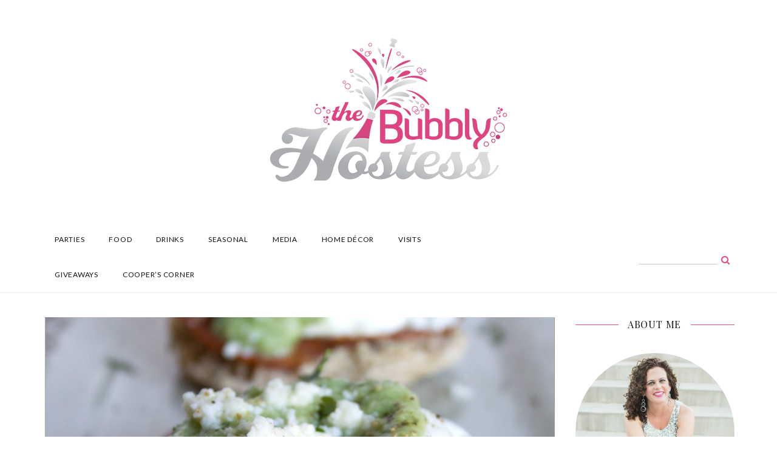

--- FILE ---
content_type: text/html; charset=UTF-8
request_url: http://www.bubblyhostess.com/brunch/eggs-benedict-with-chorizo-and-a-tomatillo-avocado-salsa/
body_size: 16105
content:
<!DOCTYPE html>
<html lang="en">
<head>
<meta charset="UTF-8">
<meta name="viewport" content="width=device-width, initial-scale=1">
<link rel="profile" href="http://gmpg.org/xfn/11">
<link rel="pingback" href="http://www.bubblyhostess.com/xmlrpc.php">
<link rel="shortcut icon" href="http://www.bubblyhostess.com/wp-content/uploads/2015/08/bubbly-hostess-dd4f87-32x32.png">
<link rel="apple-touch-icon" href="http://www.bubblyhostess.com/wp-content/uploads/2015/08/BUBBLY-HOSTESS-040-apple-touch-icon152x152.png"/>

<title>Eggs Benedict with Chorizo and a Tomatillo Avocado Salsa &#8211; The Bubbly Hostess</title>
<meta name='robots' content='max-image-preview:large' />
<link rel='dns-prefetch' href='//assets.pinterest.com' />
<link rel='dns-prefetch' href='//widgetlogic.org' />
<link rel='dns-prefetch' href='//ajax.googleapis.com' />
<link rel='dns-prefetch' href='//cdnjs.cloudflare.com' />
<link rel='dns-prefetch' href='//imagesloaded.desandro.com' />
<link rel='dns-prefetch' href='//maxcdn.bootstrapcdn.com' />
<link rel='dns-prefetch' href='//goo.gl' />
<link rel='dns-prefetch' href='//fonts.googleapis.com' />
<link rel="alternate" type="application/rss+xml" title="The Bubbly Hostess &raquo; Feed" href="http://www.bubblyhostess.com/feed/" />
<link rel="alternate" type="application/rss+xml" title="The Bubbly Hostess &raquo; Comments Feed" href="http://www.bubblyhostess.com/comments/feed/" />
<link rel="alternate" type="application/rss+xml" title="The Bubbly Hostess &raquo; Eggs Benedict with Chorizo and a Tomatillo Avocado Salsa Comments Feed" href="http://www.bubblyhostess.com/brunch/eggs-benedict-with-chorizo-and-a-tomatillo-avocado-salsa/feed/" />
<link rel="alternate" title="oEmbed (JSON)" type="application/json+oembed" href="http://www.bubblyhostess.com/wp-json/oembed/1.0/embed?url=http%3A%2F%2Fwww.bubblyhostess.com%2Fbrunch%2Feggs-benedict-with-chorizo-and-a-tomatillo-avocado-salsa%2F" />
<link rel="alternate" title="oEmbed (XML)" type="text/xml+oembed" href="http://www.bubblyhostess.com/wp-json/oembed/1.0/embed?url=http%3A%2F%2Fwww.bubblyhostess.com%2Fbrunch%2Feggs-benedict-with-chorizo-and-a-tomatillo-avocado-salsa%2F&#038;format=xml" />
<style id='wp-img-auto-sizes-contain-inline-css' type='text/css'>
img:is([sizes=auto i],[sizes^="auto," i]){contain-intrinsic-size:3000px 1500px}
/*# sourceURL=wp-img-auto-sizes-contain-inline-css */
</style>
<link rel='stylesheet' id='thememove-font-awesome-css' href='//maxcdn.bootstrapcdn.com/font-awesome/4.3.0/css/font-awesome.min.css?ver=6.9' type='text/css' media='all' />
<link rel='stylesheet' id='sbi_styles-css' href='http://www.bubblyhostess.com/wp-content/plugins/instagram-feed/css/sbi-styles.min.css?ver=6.10.0' type='text/css' media='all' />
<style id='wp-emoji-styles-inline-css' type='text/css'>

	img.wp-smiley, img.emoji {
		display: inline !important;
		border: none !important;
		box-shadow: none !important;
		height: 1em !important;
		width: 1em !important;
		margin: 0 0.07em !important;
		vertical-align: -0.1em !important;
		background: none !important;
		padding: 0 !important;
	}
/*# sourceURL=wp-emoji-styles-inline-css */
</style>
<link rel='stylesheet' id='wp-block-library-css' href='http://www.bubblyhostess.com/wp-includes/css/dist/block-library/style.min.css?ver=6.9' type='text/css' media='all' />
<style id='global-styles-inline-css' type='text/css'>
:root{--wp--preset--aspect-ratio--square: 1;--wp--preset--aspect-ratio--4-3: 4/3;--wp--preset--aspect-ratio--3-4: 3/4;--wp--preset--aspect-ratio--3-2: 3/2;--wp--preset--aspect-ratio--2-3: 2/3;--wp--preset--aspect-ratio--16-9: 16/9;--wp--preset--aspect-ratio--9-16: 9/16;--wp--preset--color--black: #000000;--wp--preset--color--cyan-bluish-gray: #abb8c3;--wp--preset--color--white: #ffffff;--wp--preset--color--pale-pink: #f78da7;--wp--preset--color--vivid-red: #cf2e2e;--wp--preset--color--luminous-vivid-orange: #ff6900;--wp--preset--color--luminous-vivid-amber: #fcb900;--wp--preset--color--light-green-cyan: #7bdcb5;--wp--preset--color--vivid-green-cyan: #00d084;--wp--preset--color--pale-cyan-blue: #8ed1fc;--wp--preset--color--vivid-cyan-blue: #0693e3;--wp--preset--color--vivid-purple: #9b51e0;--wp--preset--gradient--vivid-cyan-blue-to-vivid-purple: linear-gradient(135deg,rgb(6,147,227) 0%,rgb(155,81,224) 100%);--wp--preset--gradient--light-green-cyan-to-vivid-green-cyan: linear-gradient(135deg,rgb(122,220,180) 0%,rgb(0,208,130) 100%);--wp--preset--gradient--luminous-vivid-amber-to-luminous-vivid-orange: linear-gradient(135deg,rgb(252,185,0) 0%,rgb(255,105,0) 100%);--wp--preset--gradient--luminous-vivid-orange-to-vivid-red: linear-gradient(135deg,rgb(255,105,0) 0%,rgb(207,46,46) 100%);--wp--preset--gradient--very-light-gray-to-cyan-bluish-gray: linear-gradient(135deg,rgb(238,238,238) 0%,rgb(169,184,195) 100%);--wp--preset--gradient--cool-to-warm-spectrum: linear-gradient(135deg,rgb(74,234,220) 0%,rgb(151,120,209) 20%,rgb(207,42,186) 40%,rgb(238,44,130) 60%,rgb(251,105,98) 80%,rgb(254,248,76) 100%);--wp--preset--gradient--blush-light-purple: linear-gradient(135deg,rgb(255,206,236) 0%,rgb(152,150,240) 100%);--wp--preset--gradient--blush-bordeaux: linear-gradient(135deg,rgb(254,205,165) 0%,rgb(254,45,45) 50%,rgb(107,0,62) 100%);--wp--preset--gradient--luminous-dusk: linear-gradient(135deg,rgb(255,203,112) 0%,rgb(199,81,192) 50%,rgb(65,88,208) 100%);--wp--preset--gradient--pale-ocean: linear-gradient(135deg,rgb(255,245,203) 0%,rgb(182,227,212) 50%,rgb(51,167,181) 100%);--wp--preset--gradient--electric-grass: linear-gradient(135deg,rgb(202,248,128) 0%,rgb(113,206,126) 100%);--wp--preset--gradient--midnight: linear-gradient(135deg,rgb(2,3,129) 0%,rgb(40,116,252) 100%);--wp--preset--font-size--small: 13px;--wp--preset--font-size--medium: 20px;--wp--preset--font-size--large: 36px;--wp--preset--font-size--x-large: 42px;--wp--preset--spacing--20: 0.44rem;--wp--preset--spacing--30: 0.67rem;--wp--preset--spacing--40: 1rem;--wp--preset--spacing--50: 1.5rem;--wp--preset--spacing--60: 2.25rem;--wp--preset--spacing--70: 3.38rem;--wp--preset--spacing--80: 5.06rem;--wp--preset--shadow--natural: 6px 6px 9px rgba(0, 0, 0, 0.2);--wp--preset--shadow--deep: 12px 12px 50px rgba(0, 0, 0, 0.4);--wp--preset--shadow--sharp: 6px 6px 0px rgba(0, 0, 0, 0.2);--wp--preset--shadow--outlined: 6px 6px 0px -3px rgb(255, 255, 255), 6px 6px rgb(0, 0, 0);--wp--preset--shadow--crisp: 6px 6px 0px rgb(0, 0, 0);}:where(.is-layout-flex){gap: 0.5em;}:where(.is-layout-grid){gap: 0.5em;}body .is-layout-flex{display: flex;}.is-layout-flex{flex-wrap: wrap;align-items: center;}.is-layout-flex > :is(*, div){margin: 0;}body .is-layout-grid{display: grid;}.is-layout-grid > :is(*, div){margin: 0;}:where(.wp-block-columns.is-layout-flex){gap: 2em;}:where(.wp-block-columns.is-layout-grid){gap: 2em;}:where(.wp-block-post-template.is-layout-flex){gap: 1.25em;}:where(.wp-block-post-template.is-layout-grid){gap: 1.25em;}.has-black-color{color: var(--wp--preset--color--black) !important;}.has-cyan-bluish-gray-color{color: var(--wp--preset--color--cyan-bluish-gray) !important;}.has-white-color{color: var(--wp--preset--color--white) !important;}.has-pale-pink-color{color: var(--wp--preset--color--pale-pink) !important;}.has-vivid-red-color{color: var(--wp--preset--color--vivid-red) !important;}.has-luminous-vivid-orange-color{color: var(--wp--preset--color--luminous-vivid-orange) !important;}.has-luminous-vivid-amber-color{color: var(--wp--preset--color--luminous-vivid-amber) !important;}.has-light-green-cyan-color{color: var(--wp--preset--color--light-green-cyan) !important;}.has-vivid-green-cyan-color{color: var(--wp--preset--color--vivid-green-cyan) !important;}.has-pale-cyan-blue-color{color: var(--wp--preset--color--pale-cyan-blue) !important;}.has-vivid-cyan-blue-color{color: var(--wp--preset--color--vivid-cyan-blue) !important;}.has-vivid-purple-color{color: var(--wp--preset--color--vivid-purple) !important;}.has-black-background-color{background-color: var(--wp--preset--color--black) !important;}.has-cyan-bluish-gray-background-color{background-color: var(--wp--preset--color--cyan-bluish-gray) !important;}.has-white-background-color{background-color: var(--wp--preset--color--white) !important;}.has-pale-pink-background-color{background-color: var(--wp--preset--color--pale-pink) !important;}.has-vivid-red-background-color{background-color: var(--wp--preset--color--vivid-red) !important;}.has-luminous-vivid-orange-background-color{background-color: var(--wp--preset--color--luminous-vivid-orange) !important;}.has-luminous-vivid-amber-background-color{background-color: var(--wp--preset--color--luminous-vivid-amber) !important;}.has-light-green-cyan-background-color{background-color: var(--wp--preset--color--light-green-cyan) !important;}.has-vivid-green-cyan-background-color{background-color: var(--wp--preset--color--vivid-green-cyan) !important;}.has-pale-cyan-blue-background-color{background-color: var(--wp--preset--color--pale-cyan-blue) !important;}.has-vivid-cyan-blue-background-color{background-color: var(--wp--preset--color--vivid-cyan-blue) !important;}.has-vivid-purple-background-color{background-color: var(--wp--preset--color--vivid-purple) !important;}.has-black-border-color{border-color: var(--wp--preset--color--black) !important;}.has-cyan-bluish-gray-border-color{border-color: var(--wp--preset--color--cyan-bluish-gray) !important;}.has-white-border-color{border-color: var(--wp--preset--color--white) !important;}.has-pale-pink-border-color{border-color: var(--wp--preset--color--pale-pink) !important;}.has-vivid-red-border-color{border-color: var(--wp--preset--color--vivid-red) !important;}.has-luminous-vivid-orange-border-color{border-color: var(--wp--preset--color--luminous-vivid-orange) !important;}.has-luminous-vivid-amber-border-color{border-color: var(--wp--preset--color--luminous-vivid-amber) !important;}.has-light-green-cyan-border-color{border-color: var(--wp--preset--color--light-green-cyan) !important;}.has-vivid-green-cyan-border-color{border-color: var(--wp--preset--color--vivid-green-cyan) !important;}.has-pale-cyan-blue-border-color{border-color: var(--wp--preset--color--pale-cyan-blue) !important;}.has-vivid-cyan-blue-border-color{border-color: var(--wp--preset--color--vivid-cyan-blue) !important;}.has-vivid-purple-border-color{border-color: var(--wp--preset--color--vivid-purple) !important;}.has-vivid-cyan-blue-to-vivid-purple-gradient-background{background: var(--wp--preset--gradient--vivid-cyan-blue-to-vivid-purple) !important;}.has-light-green-cyan-to-vivid-green-cyan-gradient-background{background: var(--wp--preset--gradient--light-green-cyan-to-vivid-green-cyan) !important;}.has-luminous-vivid-amber-to-luminous-vivid-orange-gradient-background{background: var(--wp--preset--gradient--luminous-vivid-amber-to-luminous-vivid-orange) !important;}.has-luminous-vivid-orange-to-vivid-red-gradient-background{background: var(--wp--preset--gradient--luminous-vivid-orange-to-vivid-red) !important;}.has-very-light-gray-to-cyan-bluish-gray-gradient-background{background: var(--wp--preset--gradient--very-light-gray-to-cyan-bluish-gray) !important;}.has-cool-to-warm-spectrum-gradient-background{background: var(--wp--preset--gradient--cool-to-warm-spectrum) !important;}.has-blush-light-purple-gradient-background{background: var(--wp--preset--gradient--blush-light-purple) !important;}.has-blush-bordeaux-gradient-background{background: var(--wp--preset--gradient--blush-bordeaux) !important;}.has-luminous-dusk-gradient-background{background: var(--wp--preset--gradient--luminous-dusk) !important;}.has-pale-ocean-gradient-background{background: var(--wp--preset--gradient--pale-ocean) !important;}.has-electric-grass-gradient-background{background: var(--wp--preset--gradient--electric-grass) !important;}.has-midnight-gradient-background{background: var(--wp--preset--gradient--midnight) !important;}.has-small-font-size{font-size: var(--wp--preset--font-size--small) !important;}.has-medium-font-size{font-size: var(--wp--preset--font-size--medium) !important;}.has-large-font-size{font-size: var(--wp--preset--font-size--large) !important;}.has-x-large-font-size{font-size: var(--wp--preset--font-size--x-large) !important;}
/*# sourceURL=global-styles-inline-css */
</style>

<style id='classic-theme-styles-inline-css' type='text/css'>
/*! This file is auto-generated */
.wp-block-button__link{color:#fff;background-color:#32373c;border-radius:9999px;box-shadow:none;text-decoration:none;padding:calc(.667em + 2px) calc(1.333em + 2px);font-size:1.125em}.wp-block-file__button{background:#32373c;color:#fff;text-decoration:none}
/*# sourceURL=/wp-includes/css/classic-themes.min.css */
</style>
<link rel='stylesheet' id='block-widget-css' href='http://www.bubblyhostess.com/wp-content/plugins/widget-logic/block_widget/css/widget.css?ver=1768241221' type='text/css' media='all' />
<link rel='stylesheet' id='zrdn-grid-css-css' href='http://www.bubblyhostess.com/wp-content/plugins/zip-recipes/plugins/RecipeGrid2/css/recipegrid.min.css?ver=8.2.4' type='text/css' media='all' />
<link rel='stylesheet' id='yumprint-recipe-theme-layout-css' href='http://www.bubblyhostess.com/wp-content/plugins/recipe-card/css/layout.css?ver=6.9' type='text/css' media='all' />
<link rel='stylesheet' id='sfmsb-style-css' href='http://www.bubblyhostess.com/wp-content/plugins/simple-follow-me-social-buttons-widget/assets/css/style.css?ver=3.3.3' type='text/css' media='all' />
<link rel='stylesheet' id='sfmsb-icons-css' href='http://www.bubblyhostess.com/wp-content/plugins/simple-follow-me-social-buttons-widget/assets/css/icons.css?ver=3.3.3' type='text/css' media='all' />
<link rel='stylesheet' id='zrdn-recipeblock-grid-css' href='http://www.bubblyhostess.com/wp-content/plugins/zip-recipes/styles/zrdn-grid.min.css?ver=8.2.4' type='text/css' media='all' />
<link rel='stylesheet' id='zrdn-recipes-css' href='http://www.bubblyhostess.com/wp-content/plugins/zip-recipes/styles/zlrecipe-std.min.css?ver=8.2.4' type='text/css' media='all' />
<link rel='stylesheet' id='infinity-style-css' href='http://www.bubblyhostess.com/wp-content/themes/lily/style.css?ver=6.9' type='text/css' media='all' />
<link rel='stylesheet' id='infinity-main-css' href='http://www.bubblyhostess.com/wp-content/themes/lily/css/main.css?ver=6.9' type='text/css' media='all' />
<link rel='stylesheet' id='thememove-pe-7-stroke-css' href='//goo.gl/R4Zo33?ver=6.9' type='text/css' media='all' />
<link rel='stylesheet' id='thememove-style-css' href='http://www.bubblyhostess.com/wp-content/themes/lily/style.css?ver=6.9' type='text/css' media='all' />
<link rel='stylesheet' id='kirki_google_fonts-css' href='//fonts.googleapis.com/css?family=Lato:regular,italic,700,%7CPlayfair+Display:regular,italic,700,400,400,400,600&#038;subset=cyrillic,cyrillic-ext,devanagari,greek,greek-ext,khmer,latin,latin-ext,vietnamese' type='text/css' media='all' />
<link rel='stylesheet' id='kirki-styles-css' href='http://www.bubblyhostess.com/wp-content/themes/lily/core/customizer/kirki/assets/css/kirki-styles.css' type='text/css' media='all' />
<style id='kirki-styles-inline-css' type='text/css'>
body{font-family:Lato;font-weight:400;background-color:#ffffff;color:#858585;}body, a , p{font-size:15px;}h1,h2,h3,h4,h5,h6, blockquote,.author-info__name, .comment-content cite.fn{font-family:Playfair Display;}h1,h2,h3,h4,h5,h6{font-weight:400;}h1{font-size:32px;}h2{font-size:28px;}h3{font-size:20px;}h4{font-size:16px;}h5{font-size:15px;}h6{font-size:12px;}.content-wrapper{padding-top:40px;padding-bottom:0px;padding-left:15px;padding-right:15px;background-color:#ffffff;}.big-title.image-background{background-image:url("http://lily.thememove.com/data/images/page_heading_title_bg.jpg");}.big-title{background-color:#ffffff;}.big-title .entry-title{color:#111111;}.big-title.image-background .entry-title{padding-top:75px;padding-bottom:75px;padding-left:0px;padding-right:0px;font-family:Playfair Display;font-weight:400;font-size:36px;letter-spacing:0.05em;}button, a.button, input[type="button"], input[type="reset"], input[type="submit"]{padding-top:10px;padding-bottom:10px;padding-left:15px;padding-right:15px;font-family:Lato;font-weight:600;font-size:12px;letter-spacing:0.1em;background-color:#dd4f87;border-color:#dd4f87;color:#ffffff!important;}.footer > .container > .row > [class*="col-"]:after, .scrollup, .tm-aboutme__social__item--circle a, .tm-aboutme__social__item--square a, .tm-aboutme__social__item--outline-circle a:hover, .tm-aboutme__social__item--outline-square a:hover, .post-categories a{background-color:#dd4f87;}.tm-aboutme__social__item a, .widget_tag_cloud .tagcloud a:hover, .post .post-tags a:hover{border-color:#dd4f87;}.widget-title:before, .widget-title:after, .widgettitle:before, .widgettitle:after, .heading-title:before, .heading-title:after{border-top-color:#dd4f87;}.tm-twitter .time > i, .widget_categories li:hover, .widget_categories ul li:hover > a, .widget_tag_cloud .tagcloud a:hover, blockquote:before, .post .post-tags a:hover, .post .post-comments .comments-link:before, .post .post-comments a:hover, .pagination.posts-pagination .page-numbers:hover, .pagination.posts-pagination .page-numbers.current, .pagination.loop-pagination .page-numbers:hover, .pagination.loop-pagination .page-numbers.current, .post.format-quote .source-name span, .post.format-quote .post-quote:after, .post-date:before, .post-img .fa, .big-title.color-background h1 span, .search .page-title span{color:#dd4f87;}.recent-posts h3 > a:hover, .tm-aboutme__social__item--outline-circle a, .tm-aboutme__social__item--outline-square a, .tm-aboutme__social__item--circle a:hover, .tm-aboutme__social__item--square a:hover, .post .entry-title a:hover, .pagination.posts-pagination .next:hover:after, .pagination.posts-pagination .prev:hover:after, .pagination.loop-pagination .next:hover:after, .pagination.loop-pagination .prev:hover:after{color:#dd4f87!important;}.recent-posts h3 > a, .post .entry-title a, a.author-info__name, .comment-content cite.fn, .comment-content cite.fn a{color:#111111!important;}h1, h2, h3, h4, h5, h6{color:#111111;}a, a:visited, a:focus{color:#dd4f87;}.post .entry-content .more-link a{border-color:#dd4f87;}a:hover, .widget_categories li, .widget_categories a, .widget_tag_cloud .tagcloud a, .post .post-tags a, a.page-numbers{color:#666666;}.post .entry-content .more-link a:hover:after{background-color:#666666;}.header{background-color:#ffffff;color:#858585;border-bottom-color:#eeeeee;}.social a{color:#dd4f87;}.social a:hover{color:#cccccc!important;}.search-box .search-field{color:#858585;border-bottom-color:#cccccc;}.search-form:after{background-color:#cccccc;}.search-box .fa-search{color:#dd4f87;}.nav{background-color:#ffffff;}.nav a{color:#111111;}.nav li:hover > a, .nav .menu-item-has-children > a:after{color:#ddbe86;}.nav .sub-menu{background-color:#ffffff;border-top-color:#ddbe86;border-bottom-color:#ddbe86;border-left-color:#eeeeee;border-right-color:#eeeeee;}.nav .sub-menu a, .nav .sub-menu a:after{color:#666666;}.nav .sub-menu li:hover > a, .nav .sub-menu li:hover > a:after{color:#ddbe86;}.menu-link .lines, .menu-link .lines:before, .menu-link .lines:after{background-color:#858585;}.menu-link.active .lines:before, .menu-link.active .lines:after{background-color:#ddbe86;}button:hover, a.button:hover, input[type="button"]:hover, input[type="reset"]:hover, input[type="submit"]:hover, button:focus, a.button:focus, input[type="button"]:focus, input[type="reset"]:focus, input[type="submit"]:focus{background-color:#cccccc;border-color:#cccccc;color:#ffffff!important;}.footer{background-color:#ffffff;border-top-color:#eeeeee;color:#666666;}.footer a{color:#ddbe86;}.footer a:hover{color:#666666;}.footer-menu{background-color:#f7f7f7;}.footer-menu .menu > li > a{color:#666666;}.footer-menu .menu > li:after{background-color:#666666;}.footer-menu .menu > li > a:hover{color:#ddbe86;}.copyright{background-color:#ffffff;}.copyright p{color:#666666;}.copyright p a{color:#dd4f87;}.copyright p a:hover{color:#cccccc;}@media ( max-width: 1199px ){.nav{border-top-color:#ddbe86;border-bottom-color:#ddbe86;border-left-color:#eeeeee;border-right-color:#eeeeee;}.nav li .sub-menu{background-color:#ffffff;}.sub-menu-toggle{background-color:#ffffff;color:#ddbe86;}}
/*# sourceURL=kirki-styles-inline-css */
</style>
<script type="text/javascript" src="http://www.bubblyhostess.com/wp-includes/js/jquery/jquery.min.js?ver=3.7.1" id="jquery-core-js"></script>
<script type="text/javascript" src="http://www.bubblyhostess.com/wp-includes/js/jquery/jquery-migrate.min.js?ver=3.4.1" id="jquery-migrate-js"></script>
<script type="text/javascript" src="http://www.bubblyhostess.com/wp-content/plugins/recipe-card/js/post.js?ver=6.9" id="yumprint-recipe-post-js"></script>
<script type="text/javascript" src="http://www.bubblyhostess.com/wp-content/plugins/simple-follow-me-social-buttons-widget/assets/js/front-widget.js?ver=3.3.3" id="sfmsb-script-js"></script>
<script type="text/javascript" src="http://www.bubblyhostess.com/wp-content/themes/lily/js/owl.carousel.min.js?ver=6.9" id="thememove-js-owl-carousel-js"></script>
<script type="text/javascript" src="http://www.bubblyhostess.com/wp-content/themes/lily/js/jquery.magnific-popup.min.js?ver=6.9" id="thememove-js-magnific-js"></script>
<script type="text/javascript" src="//cdnjs.cloudflare.com/ajax/libs/masonry/3.3.1/masonry.pkgd.min.js?ver=6.9" id="thememove-masonry-js"></script>
<script type="text/javascript" src="//imagesloaded.desandro.com/imagesloaded.pkgd.min.js?ver=6.9" id="thememove-images-loaded-js"></script>
<script type="text/javascript" src="http://www.bubblyhostess.com/wp-content/themes/lily/js/smoothscroll.js?ver=6.9" id="thememove-js-smooth-scroll-js"></script>
<link rel="https://api.w.org/" href="http://www.bubblyhostess.com/wp-json/" /><link rel="alternate" title="JSON" type="application/json" href="http://www.bubblyhostess.com/wp-json/wp/v2/posts/3610" /><link rel="EditURI" type="application/rsd+xml" title="RSD" href="http://www.bubblyhostess.com/xmlrpc.php?rsd" />
<meta name="generator" content="WordPress 6.9" />
<link rel="canonical" href="http://www.bubblyhostess.com/brunch/eggs-benedict-with-chorizo-and-a-tomatillo-avocado-salsa/" />
<link rel='shortlink' href='http://www.bubblyhostess.com/?p=3610' />
<script type="text/javascript">
	window.yumprintRecipePlugin = "http://www.bubblyhostess.com/wp-content/plugins/recipe-card";
	window.yumprintRecipeAjaxUrl = "http://www.bubblyhostess.com/wp-admin/admin-ajax.php";
	window.yumprintRecipeUrl = "http://www.bubblyhostess.com/";
</script><!--[if lte IE 8]>
<script type="text/javascript">
    window.yumprintRecipeDisabled = true;
</script>
<![endif]-->
<style type="text/css">	@import url(http://fonts.googleapis.com/css?family=Josefin+Sans|Open+Sans);    .blog-yumprint-recipe .blog-yumprint-recipe-title {
    	color: #dd4f87;
    }
    .blog-yumprint-recipe .blog-yumprint-subheader, .blog-yumprint-recipe .blog-yumprint-infobar-section-title, .blog-yumprint-recipe .blog-yumprint-infobox-section-title, .blog-yumprint-nutrition-section-title {
        color: #797066;
    }
    .blog-yumprint-recipe .blog-yumprint-save, .blog-yumprint-recipe .blog-yumprint-header .blog-yumprint-save a {
    	background-color: #dd4f87;
    	color: #ffffff !important;
    }
    .blog-yumprint-recipe .blog-yumprint-save:hover, .blog-yumprint-recipe .blog-yumprint-header .blog-yumprint-save:hover a {
    	background-color: #f75897;
    }
    .blog-yumprint-recipe .blog-yumprint-adapted-link, .blog-yumprint-nutrition-more, .blog-yumprint-report-error {
        color: #dd4f87;
    }
    .blog-yumprint-recipe .blog-yumprint-infobar-section-data, .blog-yumprint-recipe .blog-yumprint-infobox-section-data, .blog-yumprint-recipe .blog-yumprint-adapted, .blog-yumprint-recipe .blog-yumprint-author, .blog-yumprint-recipe .blog-yumprint-serves, .blog-yumprint-nutrition-section-data {
        color: #3E362F;
    }
    .blog-yumprint-recipe .blog-yumprint-recipe-summary, .blog-yumprint-recipe .blog-yumprint-ingredient-item, .blog-yumprint-recipe .blog-yumprint-method-item, .blog-yumprint-recipe .blog-yumprint-note-item, .blog-yumprint-write-review, .blog-yumprint-nutrition-box {
        color: #3E362F;
    }
    .blog-yumprint-write-review:hover, .blog-yumprint-nutrition-more:hover, .blog-yumprint-recipe .blog-yumprint-adapted-link:hover {
        color: #f75897;
    }
    .blog-yumprint-recipe .blog-yumprint-nutrition-bar:hover .blog-yumprint-nutrition-section-title {
        color: #93887b;
    }
    .blog-yumprint-recipe .blog-yumprint-nutrition-bar:hover .blog-yumprint-nutrition-section-data {
        color: #584c42;
    }

    .blog-yumprint-recipe .blog-yumprint-print {
    	background-color: #D5CFA7;
    	color: #ffffff;
    }
    .blog-yumprint-recipe .blog-yumprint-print:hover {
    	background-color: #afaa89;
    }
    .blog-yumprint-recipe {
    	background-color: white;
    	border-color: rgb(220, 220, 220);
    	border-style: solid;
    	border-width: 1px;
    	border-radius: 0px;
    }
    .blog-yumprint-recipe .blog-yumprint-recipe-contents {
    	border-top-color: rgb(220, 220, 220);
    	border-top-width: 1px;
    	border-top-style: solid;
    }
    .blog-yumprint-recipe .blog-yumprint-info-bar, .blog-yumprint-recipe .blog-yumprint-nutrition-bar, .blog-yumprint-nutrition-border {
    	border-top-color: rgb(220, 220, 220);
    	border-top-width: 1px;
    	border-top-style: solid;
    }
    .blog-yumprint-nutrition-line, .blog-yumprint-nutrition-thick-line, .blog-yumprint-nutrition-very-thick-line {
    	border-top-color: rgb(220, 220, 220);
    }
    .blog-yumprint-recipe .blog-yumprint-info-box, .blog-yumprint-nutrition-box {
    	background-color: white;
    	border-color: rgb(220, 220, 220);
    	border-style: solid;
    	border-width: 1px;
    	border-radius: 0px;
    }
    .blog-yumprint-recipe .blog-yumprint-recipe-title {
		font-family: Josefin Sans, Helvetica Neue, Helvetica, Tahoma, Sans Serif, Sans;
		font-size: 26px;
		font-weight: normal;
		font-style: normal;
		text-transform: none;
		text-decoration: none;
    }
    .blog-yumprint-recipe .blog-yumprint-subheader {
		font-family: Josefin Sans, Helvetica Neue, Helvetica, Tahoma, Sans Serif, Sans;
		font-size: 20px;
		font-weight: normal;
		font-style: normal;
		text-transform: none;
		text-decoration: none;
    }
    .blog-yumprint-recipe .blog-yumprint-recipe-summary, .blog-yumprint-recipe .blog-yumprint-ingredients, .blog-yumprint-recipe .blog-yumprint-methods, .blog-yumprint-recipe .blog-yumprint-notes, .blog-yumprint-write-review, .blog-yumprint-nutrition-box {
		font-family: Open Sans, Helvetica Neue, Helvetica, Tahoma, Sans Serif, Sans;
		font-size: 14px;
		font-weight: normal;
		font-style: normal;
		text-transform: none;
		text-decoration: none;
    }
    .blog-yumprint-recipe .blog-yumprint-info-bar, .blog-yumprint-recipe .blog-yumprint-info-box, .blog-yumprint-recipe .blog-yumprint-adapted, .blog-yumprint-recipe .blog-yumprint-author, .blog-yumprint-recipe .blog-yumprint-serves, .blog-yumprint-recipe .blog-yumprint-infobar-section-title, .blog-yumprint-recipe .blog-yumprint-infobox-section-title,.blog-yumprint-recipe .blog-yumprint-nutrition-bar, .blog-yumprint-nutrition-section-title, .blog-yumprint-nutrition-more {
		font-family: Open Sans, Helvetica Neue, Helvetica, Tahoma, Sans Serif, Sans;
		font-size: 14px;
		font-weight: normal;
		font-style: normal;
		text-transform: none;
		text-decoration: none;
    }
    .blog-yumprint-recipe .blog-yumprint-action {
		font-family: Open Sans, Helvetica Neue, Helvetica, Tahoma, Sans Serif, Sans;
		font-size: 14px;
		font-weight: normal;
		font-style: normal;
		text-transform: none;
		text-decoration: none;
    }    .blog-yumprint-header {
        width: 100% !important;
    }    </style><meta name="generator" content="Powered by Visual Composer - drag and drop page builder for WordPress."/>
<!--[if IE 8]><link rel="stylesheet" type="text/css" href="http://www.bubblyhostess.com/wp-content/plugins/js_composer/assets/css/vc-ie8.css" media="screen"><![endif]--><link rel="icon" href="http://www.bubblyhostess.com/wp-content/uploads/2015/08/cropped-BUBBLY-HOSTESS-040-site-icon-32x32.jpg" sizes="32x32" />
<link rel="icon" href="http://www.bubblyhostess.com/wp-content/uploads/2015/08/cropped-BUBBLY-HOSTESS-040-site-icon-192x192.jpg" sizes="192x192" />
<link rel="apple-touch-icon" href="http://www.bubblyhostess.com/wp-content/uploads/2015/08/cropped-BUBBLY-HOSTESS-040-site-icon-180x180.jpg" />
<meta name="msapplication-TileImage" content="http://www.bubblyhostess.com/wp-content/uploads/2015/08/cropped-BUBBLY-HOSTESS-040-site-icon-270x270.jpg" />
<noscript><style> .wpb_animate_when_almost_visible { opacity: 1; }</style></noscript></head>

<body class="wp-singular post-template-default single single-post postid-3610 single-format-standard wp-theme-lily content-sidebar scheme wpb-js-composer js-comp-ver-4.6.2 vc_responsive">
<div id="page" class="hfeed site animsition">
  <div class="header-wrapper">
    <header class="header">
    <div class="container">
      <div class="row">
        <div class="col-xs-12">
          <div class="site-branding">
                                          <a href="http://www.bubblyhostess.com/" rel="home">
                  <img src="http://www.bubblyhostess.com/wp-content/uploads/2015/09/bubbly-hostess-logo.png" alt="logo"/>
                </a>
                                    </div>
        </div>
        <div class="col-xs-12">
          <div class="row middle-sm">
            <div class="last-sm first-lg col-sm-3 col-lg-8">
              <button class="menu-link"><span class="lines"></span></button>
                              <div id="navbar" class="navbar">
                <nav id="site-navigation" class="navigation main-navigation" role="navigation">
                  <button class="menu-toggle">Menu</button>
                  <a class="screen-reader-text skip-link" href="#content" title="Skip to content">Skip to content</a>
              <div class="menu-home-container"><ul id="primary-menu" class="nav-menu"><li id="menu-item-1943" class="menu-item menu-item-type-post_type menu-item-object-page menu-item-1943"><a href="http://www.bubblyhostess.com/parties/">PARTIES</a></li>
<li id="menu-item-1974" class="menu-item menu-item-type-post_type menu-item-object-page menu-item-has-children menu-item-1974"><a href="http://www.bubblyhostess.com/food-3/">FOOD</a>
<ul class="sub-menu">
	<li id="menu-item-1945" class="menu-item menu-item-type-post_type menu-item-object-page menu-item-1945"><a href="http://www.bubblyhostess.com/food-2/">HORS D’OEUVRES</a></li>
	<li id="menu-item-1958" class="menu-item menu-item-type-post_type menu-item-object-page menu-item-1958"><a href="http://www.bubblyhostess.com/main-dishes/">MAIN DISHES</a></li>
	<li id="menu-item-1961" class="menu-item menu-item-type-post_type menu-item-object-page menu-item-1961"><a href="http://www.bubblyhostess.com/side-dishes/">SIDE DISHES</a></li>
	<li id="menu-item-1964" class="menu-item menu-item-type-post_type menu-item-object-page menu-item-1964"><a href="http://www.bubblyhostess.com/breakfast-breads/">BREAKFAST &#038; BREADS</a></li>
	<li id="menu-item-1967" class="menu-item menu-item-type-post_type menu-item-object-page menu-item-1967"><a href="http://www.bubblyhostess.com/desserts/">DESSERTS</a></li>
	<li id="menu-item-1970" class="menu-item menu-item-type-post_type menu-item-object-page menu-item-1970"><a href="http://www.bubblyhostess.com/snacks/">SNACKS</a></li>
</ul>
</li>
<li id="menu-item-1944" class="menu-item menu-item-type-post_type menu-item-object-page menu-item-1944"><a href="http://www.bubblyhostess.com/drinks/">DRINKS</a></li>
<li id="menu-item-2337" class="menu-item menu-item-type-post_type menu-item-object-page menu-item-has-children menu-item-2337"><a href="http://www.bubblyhostess.com/seasonal/">SEASONAL</a>
<ul class="sub-menu">
	<li id="menu-item-2336" class="menu-item menu-item-type-post_type menu-item-object-page menu-item-2336"><a href="http://www.bubblyhostess.com/spring/">SPRING</a></li>
	<li id="menu-item-2335" class="menu-item menu-item-type-post_type menu-item-object-page menu-item-2335"><a href="http://www.bubblyhostess.com/summer/">SUMMER</a></li>
	<li id="menu-item-2334" class="menu-item menu-item-type-post_type menu-item-object-page menu-item-2334"><a href="http://www.bubblyhostess.com/autumn/">AUTUMN</a></li>
	<li id="menu-item-2333" class="menu-item menu-item-type-post_type menu-item-object-page menu-item-2333"><a href="http://www.bubblyhostess.com/winter/">WINTER</a></li>
</ul>
</li>
<li id="menu-item-1942" class="menu-item menu-item-type-post_type menu-item-object-page menu-item-1942"><a href="http://www.bubblyhostess.com/media/">MEDIA</a></li>
<li id="menu-item-2430" class="menu-item menu-item-type-post_type menu-item-object-page menu-item-2430"><a href="http://www.bubblyhostess.com/decor/">HOME DÉCOR</a></li>
<li id="menu-item-1941" class="menu-item menu-item-type-post_type menu-item-object-page menu-item-1941"><a href="http://www.bubblyhostess.com/visits/">VISITS</a></li>
<li id="menu-item-1947" class="menu-item menu-item-type-post_type menu-item-object-page menu-item-1947"><a href="http://www.bubblyhostess.com/giveaways/">GIVEAWAYS</a></li>
<li id="menu-item-3902" class="menu-item menu-item-type-post_type menu-item-object-page menu-item-3902"><a href="http://www.bubblyhostess.com/coopers-corner/">COOPER&#8217;S CORNER</a></li>
</ul></div>                </nav><!-- #site-navigation -->
              </div><!-- #navbar -->
                          </div>
            <div class="col-sm-6 col-lg-2">
              <div class="social">
                              </div>
            </div>
                          <div class="col-sm-3 col-lg-2">
                <div class="search-box">
                  <form role="search" method="get" class="search-form" action="http://www.bubblyhostess.com/">
				<label>
					<span class="screen-reader-text">Search for:</span>
					<input type="search" class="search-field" placeholder="Search &hellip;" value="" name="s" />
				</label>
				<input type="submit" class="search-submit" value="Search" />
			</form>                  <i class="fa fa-search"></i>
                </div>
              </div>
                      </div>
        </div>
      </div>
    </div>
  </header>
  </div><!-- .header-wrapper -->

<div class="content-wrapper">
  <div class="container">
    <div class="row">
                                <div class="col-md-9">
        <main id="main" class="site-main">

          
            
<article class="post-3610 post type-post status-publish format-standard has-post-thumbnail hentry category-brunch tag-eggs-benedict-with-chorizo-and-a-tomatillo-avocado-salsa">
            <div class="post-img">
        <a href="http://www.bubblyhostess.com/brunch/eggs-benedict-with-chorizo-and-a-tomatillo-avocado-salsa/"><img width="1170" height="770" src="http://www.bubblyhostess.com/wp-content/uploads/2017/01/Eggs-Benedict-with-Chorizo-and-a-Tomatillo-Avocado-Salsa-4-watermark-1170x770.jpg" class="attachment-single-thumb size-single-thumb wp-post-image" alt="" decoding="async" fetchpriority="high" srcset="http://www.bubblyhostess.com/wp-content/uploads/2017/01/Eggs-Benedict-with-Chorizo-and-a-Tomatillo-Avocado-Salsa-4-watermark-1170x770.jpg 1170w, http://www.bubblyhostess.com/wp-content/uploads/2017/01/Eggs-Benedict-with-Chorizo-and-a-Tomatillo-Avocado-Salsa-4-watermark-410x270.jpg 410w" sizes="(max-width: 1170px) 100vw, 1170px" /></a>
      </div>
      
  <div class="entry-header">

    
		<h2 class="entry-title">Eggs Benedict with Chorizo and a Tomatillo Avocado Salsa</h2>
          <div class="post-date">
        <span class="posted-on"><time class="entry-date published" datetime="2017-01-22T09:24:49-07:00">January 22, 2017</time><time class="updated" datetime="2017-01-22T09:54:07-07:00">January 22, 2017</time></span><span class="byline"> by <span class="author vcard"><a class="url fn n" href="http://www.bubblyhostess.com/author/admin/">The Bubbly Hostess</a></span></span>      </div><!--post-date-->
    
	</div><!-- .entry-header -->

	<div class="entry-content">
		<p>Over the past couple of years, I have become more and more of an eggs benedict fan.&nbsp; I channeled my inner Bobby Flay and came up with this twist on the traditional version.&nbsp; Replacing the Canadian bacon with sliced chorizo and topping with a tomatillo avocado salsa instead of hollandaise, this is the perfect way to shake up your breakfast!</p>
<p><a href="http://www.bubblyhostess.com/wp-content/uploads/2017/01/Eggs-Benedict-with-Chorizo-and-a-Tomatillo-Avocado-Salsa-1-watermark.jpg"><img decoding="async" class="aligncenter wp-image-3612 " src="http://www.bubblyhostess.com/wp-content/uploads/2017/01/Eggs-Benedict-with-Chorizo-and-a-Tomatillo-Avocado-Salsa-1-watermark.jpg" width="674" height="873" srcset="http://www.bubblyhostess.com/wp-content/uploads/2017/01/Eggs-Benedict-with-Chorizo-and-a-Tomatillo-Avocado-Salsa-1-watermark.jpg 2550w, http://www.bubblyhostess.com/wp-content/uploads/2017/01/Eggs-Benedict-with-Chorizo-and-a-Tomatillo-Avocado-Salsa-1-watermark-232x300.jpg 232w, http://www.bubblyhostess.com/wp-content/uploads/2017/01/Eggs-Benedict-with-Chorizo-and-a-Tomatillo-Avocado-Salsa-1-watermark-768x994.jpg 768w, http://www.bubblyhostess.com/wp-content/uploads/2017/01/Eggs-Benedict-with-Chorizo-and-a-Tomatillo-Avocado-Salsa-1-watermark-791x1024.jpg 791w, http://www.bubblyhostess.com/wp-content/uploads/2017/01/Eggs-Benedict-with-Chorizo-and-a-Tomatillo-Avocado-Salsa-1-watermark-1170x1514.jpg 1170w" sizes="(max-width: 674px) 100vw, 674px" /></a></p>
<p>&nbsp;</p>
<p>You can prep some of this in advance if you are hosting a brunch.&nbsp; Make the salsa, crumble the queso fresco and poach the eggs.&nbsp; Yes.&nbsp; You can poach eggs in advance.&nbsp; If you choose to do this, take about a minute off of the poaching time, making sure the whites are almost set, remove them from the pan and place them in a storage container filled with water in the refrigerator.&nbsp; When it is time to assemble your benedicts the next day, fill a pan with water and bring to a gentle simmer, add the eggs and allow them to cook for their final minute.&nbsp;</p>
<p>For the chorizo, I used the thinly sliced version you can find in the deli department, a couple of slices on each muffin half works great.&nbsp; Also, remember when separating your English muffins, use a fork to break them apart instead of a knife.&nbsp; This will preserve more of those nooks and crannies that make English muffins so perfect for Eggs Benedict!</p>
<p><a href="http://www.bubblyhostess.com/wp-content/uploads/2017/01/Eggs-Benedict-with-Chorizo-and-a-Tomatillo-Avocado-Salsa-2-watermark.jpg"><img decoding="async" class="aligncenter wp-image-3613" src="http://www.bubblyhostess.com/wp-content/uploads/2017/01/Eggs-Benedict-with-Chorizo-and-a-Tomatillo-Avocado-Salsa-2-watermark.jpg" alt="Eggs Benedict with Chorizo and Tomatillo Avocado Salsa | The Bubbly Hostess" width="638" height="825" srcset="http://www.bubblyhostess.com/wp-content/uploads/2017/01/Eggs-Benedict-with-Chorizo-and-a-Tomatillo-Avocado-Salsa-2-watermark.jpg 2550w, http://www.bubblyhostess.com/wp-content/uploads/2017/01/Eggs-Benedict-with-Chorizo-and-a-Tomatillo-Avocado-Salsa-2-watermark-232x300.jpg 232w, http://www.bubblyhostess.com/wp-content/uploads/2017/01/Eggs-Benedict-with-Chorizo-and-a-Tomatillo-Avocado-Salsa-2-watermark-768x994.jpg 768w, http://www.bubblyhostess.com/wp-content/uploads/2017/01/Eggs-Benedict-with-Chorizo-and-a-Tomatillo-Avocado-Salsa-2-watermark-791x1024.jpg 791w, http://www.bubblyhostess.com/wp-content/uploads/2017/01/Eggs-Benedict-with-Chorizo-and-a-Tomatillo-Avocado-Salsa-2-watermark-1170x1514.jpg 1170w" sizes="(max-width: 638px) 100vw, 638px" /></a></p>
<p><a href="http://www.bubblyhostess.com/wp-content/uploads/2017/01/Eggs-Benedict-with-Chorizo-and-a-Tomatillo-Avocado-Salsa-3-watermark.jpg"><img loading="lazy" decoding="async" class="aligncenter wp-image-3614" src="http://www.bubblyhostess.com/wp-content/uploads/2017/01/Eggs-Benedict-with-Chorizo-and-a-Tomatillo-Avocado-Salsa-3-watermark.jpg" alt="Eggs Benedict with Chorizo and Tomatillo Avocado Salsa | The Bubbly Hostess" width="622" height="806" srcset="http://www.bubblyhostess.com/wp-content/uploads/2017/01/Eggs-Benedict-with-Chorizo-and-a-Tomatillo-Avocado-Salsa-3-watermark.jpg 2550w, http://www.bubblyhostess.com/wp-content/uploads/2017/01/Eggs-Benedict-with-Chorizo-and-a-Tomatillo-Avocado-Salsa-3-watermark-232x300.jpg 232w, http://www.bubblyhostess.com/wp-content/uploads/2017/01/Eggs-Benedict-with-Chorizo-and-a-Tomatillo-Avocado-Salsa-3-watermark-768x994.jpg 768w, http://www.bubblyhostess.com/wp-content/uploads/2017/01/Eggs-Benedict-with-Chorizo-and-a-Tomatillo-Avocado-Salsa-3-watermark-791x1024.jpg 791w, http://www.bubblyhostess.com/wp-content/uploads/2017/01/Eggs-Benedict-with-Chorizo-and-a-Tomatillo-Avocado-Salsa-3-watermark-1170x1514.jpg 1170w" sizes="auto, (max-width: 622px) 100vw, 622px" /></a></p>
<p><a href="http://www.bubblyhostess.com/wp-content/uploads/2017/01/Eggs-Benedict-with-Chorizo-and-a-Tomatillo-Avocado-Salsa-4-watermark.jpg"><img loading="lazy" decoding="async" class="aligncenter wp-image-3615" src="http://www.bubblyhostess.com/wp-content/uploads/2017/01/Eggs-Benedict-with-Chorizo-and-a-Tomatillo-Avocado-Salsa-4-watermark.jpg" alt="Eggs Benedict with Chorizo and Tomatillo Avocado Salsa | The Bubbly Hostess" width="702" height="907" srcset="http://www.bubblyhostess.com/wp-content/uploads/2017/01/Eggs-Benedict-with-Chorizo-and-a-Tomatillo-Avocado-Salsa-4-watermark.jpg 2550w, http://www.bubblyhostess.com/wp-content/uploads/2017/01/Eggs-Benedict-with-Chorizo-and-a-Tomatillo-Avocado-Salsa-4-watermark-232x300.jpg 232w, http://www.bubblyhostess.com/wp-content/uploads/2017/01/Eggs-Benedict-with-Chorizo-and-a-Tomatillo-Avocado-Salsa-4-watermark-1170x1514.jpg 1170w" sizes="auto, (max-width: 702px) 100vw, 702px" /></a></p>
    <div class="blog-yumprint-recipe blog-yumprint-side-by-side   blog-yumprint-numbered-methods " yumprintrecipe="C7cF" itemscope itemtype="http://schema.org/Recipe">    <img decoding="async" class="blog-yumprint-google-image" src="http://www.bubblyhostess.com/wp-content/uploads/2017/01/Eggs-Benedict-with-Chorizo-and-a-Tomatillo-Avocado-Salsa-4-watermark-150x150.jpg" style="display:block;position:absolute;left:-10000px;top:-10000px;" itemprop="image" />		<div class="blog-yumprint-photo-top" style="background-image: url(http://www.bubblyhostess.com/wp-content/uploads/2017/01/Eggs-Benedict-with-Chorizo-and-a-Tomatillo-Avocado-Salsa-4-watermark-150x150.jpg)"></div>	<div class="blog-yumprint-recipe-title" itemprop="name">Eggs Benedict with Chorizo and a Tomatillo Avocado Salsa</div>	<div class="blog-yumprint-recipe-published" itemprop="datePublished">2017-01-21 12:18:56</div>		<img decoding="async" class="blog-yumprint-photo-top-large" src="http://www.bubblyhostess.com/wp-content/uploads/2017/01/Eggs-Benedict-with-Chorizo-and-a-Tomatillo-Avocado-Salsa-4-watermark-150x150.jpg" />    <div class="blog-yumprint-serves">Yields <span itemprop="recipeYield">4</span></div>	<div class="blog-yumprint-header">		<div class='blog-yumprint-stars-reviews' itemprop="aggregateRating" itemscope itemtype="http://schema.org/AggregateRating" color="#dd4f87" highlightcolor="#f75897" emptycolor="#D5CFA7" rating="0" count="0">
			<div class='blog-yumprint-star-wrapper'>
				<div class='blog-yumprint-star-container'></div>
				<meta itemprop="ratingValue" content="0" />
				<meta itemprop="bestRating" content="4" />
				<div class="blog-yumprint-review-count" itemprop="reviewCount" content="0"></div>
			</div>
			<div class='blog-yumprint-write-review'>Write a review</div>
		</div>		<div class="blog-yumprint-save blog-yumprint-action"><a href="http://yumprint.com/app/object/C7cF">Save Recipe</a></div>		<div class="blog-yumprint-print blog-yumprint-action">Print</div>	</div>	<div class="blog-yumprint-spacer"></div>	<div class="blog-yumprint-recipe-contents">		<div class="blog-yumprint-photo-middle" style="background-image: url(http://www.bubblyhostess.com/wp-content/uploads/2017/01/Eggs-Benedict-with-Chorizo-and-a-Tomatillo-Avocado-Salsa-4-watermark-150x150.jpg)"></div>		<div class="blog-yumprint-ingredient-section" yumprintsection="0">                <div class="blog-yumprint-subheader">Ingredients</div>			<ol class='blog-yumprint-ingredients'>				<li class="blog-yumprint-ingredient-item" yumprintitem="0" itemprop="ingredients">For the Salsa</li>				<li class="blog-yumprint-ingredient-item" yumprintitem="1" itemprop="ingredients">4 tomatillos, husks removed and tomatillos rinsed, rough chopped</li>				<li class="blog-yumprint-ingredient-item" yumprintitem="2" itemprop="ingredients">1 avocado, rough chopped</li>				<li class="blog-yumprint-ingredient-item" yumprintitem="3" itemprop="ingredients">2 tablespoons cilantro</li>				<li class="blog-yumprint-ingredient-item" yumprintitem="4" itemprop="ingredients">½ lime, juiced</li>				<li class="blog-yumprint-ingredient-item" yumprintitem="5" itemprop="ingredients">1 tablespoon jalapeno, rough chopped</li>				<li class="blog-yumprint-ingredient-item" yumprintitem="6" itemprop="ingredients">1 tablespoon olive oil</li>				<li class="blog-yumprint-ingredient-item" yumprintitem="7" itemprop="ingredients">Salt and pepper, to taste</li>				<li class="blog-yumprint-ingredient-item" yumprintitem="8" itemprop="ingredients">For the Eggs Benedict</li>				<li class="blog-yumprint-ingredient-item" yumprintitem="9" itemprop="ingredients">4 eggs</li>				<li class="blog-yumprint-ingredient-item" yumprintitem="10" itemprop="ingredients">1 tablespoon vinegar</li>				<li class="blog-yumprint-ingredient-item" yumprintitem="11" itemprop="ingredients">8 pieces sliced chorizo</li>				<li class="blog-yumprint-ingredient-item" yumprintitem="12" itemprop="ingredients">2 English muffins, sliced</li>				<li class="blog-yumprint-ingredient-item" yumprintitem="13" itemprop="ingredients">Queso fresco, crumbled</li>				<li class="blog-yumprint-ingredient-item" yumprintitem="14" itemprop="ingredients">Salt and pepper, to taste</li>				<li class="blog-yumprint-ingredient-item" yumprintitem="15" itemprop="ingredients">Garnish:  chopped cilantro</li>			</ol>
		</div>		<div class="blog-yumprint-method-section" yumprintsection="1">			<div class="blog-yumprint-subheader">Instructions</div>			<ol class="blog-yumprint-methods" itemprop="recipeInstructions">				<li class="blog-yumprint-method-item" yumprintitem="0">To make the salsa, combine all of the ingredients into a food processor and mix until combined.  This will likely make more than you need for the Eggs Benedicts, but you can certainly use as a salsa with chips, on top of grilled chicken, etc.</li>				<li class="blog-yumprint-method-item" yumprintitem="1">To poach the eggs, fill a saucepan with water and bring to a simmer, add white vinegar, this will help the egg whites coagulate.  Break 1 egg into a ramekin and carefully drop into the water.  I do create a bit of a swirl in the water with a spoon prior to breaking the egg to encourage the whites to stay close the yolk.  Repeat this with the other 3 eggs.  Allow to simmer for 4 ½ minutes.  When they are ready, remove with a slotted spoon a carefully pat dry with a paper towel.</li>				<li class="blog-yumprint-method-item" yumprintitem="2">While your eggs are cooking, toast the English muffins and heat the sliced chorizo in a pan.  Once it is warm, drain on paper towels to remove excess grease.</li>				<li class="blog-yumprint-method-item" yumprintitem="3">To assemble, place ½ of an English muffin on a plate, top with 2 slices of chorizo and 1 poached egg.  Spoon some of your tomatillo avocado salsa on top, sprinkle with crumbled queso fresco, add salt and pepper, and garnish with chopped cilantro.  Repeat with remaining ingredients.</li>				<li class="blog-yumprint-method-item" yumprintitem="4">Serve immediately.</li>			</ol>
		</div>    <div class="blog-yumprint-recipe-source">The Bubbly Hostess http://www.bubblyhostess.com/</div>		</div>
	</div>
<div class="tptn_counter" id="tptn_counter_3610">(Visited 1,039 times, 1 visits today)</div>			</div><!-- .entry-content -->

	<div class="entry-footer">
    <div class="post-tags">
      <a href="http://www.bubblyhostess.com/tag/eggs-benedict-with-chorizo-and-a-tomatillo-avocado-salsa/" rel="tag">Eggs Benedict with Chorizo and a Tomatillo Avocado Salsa</a>    </div><!--post-tags-->
    <div class="post-meta">
      <div class="row">
                          <div class="post-comments col-xs-12 col-sm-6">
            <span class="comments-link"><a href="http://www.bubblyhostess.com/brunch/eggs-benedict-with-chorizo-and-a-tomatillo-avocado-salsa/#respond">Leave a comment</a></span>          </div><!--post-date-->
                          <div class="post-share-buttons col-xs-12 col-sm-6">
            <a href="https://www.facebook.com/sharer/sharer.php?u=http://www.bubblyhostess.com/brunch/eggs-benedict-with-chorizo-and-a-tomatillo-avocado-salsa/"
               onclick="window.open(this.href, '', 'menubar=no,toolbar=no,resizable=no,scrollbars=no,height=455,width=600'); return false;">
              <i class="fa fa-facebook"></i>
            </a>
            <a href="https://twitter.com/home?status=Check%20out%20this%20article:%20Eggs%20Benedict%20with%20Chorizo%20and%20a%20Tomatillo%20Avocado%20Salsa%20-%20http://www.bubblyhostess.com/brunch/eggs-benedict-with-chorizo-and-a-tomatillo-avocado-salsa/"
               onclick="window.open(this.href, '', 'menubar=no,toolbar=no,resizable=no,scrollbars=no,height=455,width=600'); return false;">
              <i class="fa fa-twitter"></i>
            </a>
                        <a data-pin-do="skipLink" href="https://pinterest.com/pin/create/button/?url=http://www.bubblyhostess.com/brunch/eggs-benedict-with-chorizo-and-a-tomatillo-avocado-salsa/&amp;media=http://www.bubblyhostess.com/wp-content/uploads/2017/01/Eggs-Benedict-with-Chorizo-and-a-Tomatillo-Avocado-Salsa-4-watermark.jpg&amp;description=Eggs%20Benedict%20with%20Chorizo%20and%20a%20Tomatillo%20Avocado%20Salsa"
               onclick="window.open(this.href, '', 'menubar=no,toolbar=no,resizable=no,scrollbars=no,height=455,width=600'); return false;">
              <i class="fa fa-pinterest"></i>
            </a>
            <a href="https://plus.google.com/share?url=http://www.bubblyhostess.com/brunch/eggs-benedict-with-chorizo-and-a-tomatillo-avocado-salsa/"
               onclick="window.open(this.href, '', 'menubar=no,toolbar=no,resizable=no,scrollbars=no,height=455,width=600'); return false;">
              <i class="fa fa-google-plus"></i>
            </a>
            <a href="mailto:thebubblyhostess@yahoo.com"><i class="fa fa-envelope-o"></i></a>
          </div>
              </div>
    </div>
	</div><!-- .entry-footer -->
</article><!-- #post-## -->
                        <div class="author-info"><img alt='' src='https://secure.gravatar.com/avatar/d548ab01864a69ab292c2c440e881b3e426d82a04b13bcef09b1ff4e42b2011d?s=50&#038;d=mm&#038;r=g' srcset='https://secure.gravatar.com/avatar/d548ab01864a69ab292c2c440e881b3e426d82a04b13bcef09b1ff4e42b2011d?s=100&#038;d=mm&#038;r=g 2x' class='avatar avatar-50 photo' height='50' width='50' loading='lazy' decoding='async'/><a class="author-info__name" href="http://www.bubblyhostess.com/author/admin/" rel="author">The Bubbly Hostess</a><p class="author-info__description"></p><a class="author-info__email" href="mailto:thebubblyhostess@yahoo.com" title="Email to The Bubbly Hostess">thebubblyhostess@yahoo.com</a></div>            
                                          
            
<div id="comments" class="comments-area">

	
	
	
  	<div id="respond" class="comment-respond">
		<h3 id="reply-title" class="comment-reply-title">Write a comment <small><a rel="nofollow" id="cancel-comment-reply-link" href="/brunch/eggs-benedict-with-chorizo-and-a-tomatillo-avocado-salsa/#respond" style="display:none;">Cancel reply</a></small></h3><form action="http://www.bubblyhostess.com/wp-comments-post.php" method="post" id="commentform" class="comment-form"><div class="col-md-12"><textarea id="comment" rows="8" placeholder="Your comment (required)" name="comment" aria-required="true"></textarea></div><div class="col-md-6"><input id="author" placeholder="Your name (required)" name="author" type="text" value="" size="30" aria-required='true' /></div>
<div class="col-md-6"><input id="email" placeholder="Email (required)" name="email" type="text" value="" size="30" aria-required='true' /></div>
<p class="form-submit"><input name="submit" type="submit" id="submit" class="submit" value="Submit" /> <input type='hidden' name='comment_post_ID' value='3610' id='comment_post_ID' />
<input type='hidden' name='comment_parent' id='comment_parent' value='0' />
</p></form>	</div><!-- #respond -->
	
</div><!-- #comments -->

          
        </main><!-- #main -->
      </div>
              
<div class="col-md-3">
  <aside class="sidebar" itemscope="itemscope" itemtype="http://schema.org/WPSideBar">
    <aside id="tm_aboutme-2" class="widget widget_tm_aboutme"><h3 class="widget-title">ABOUT ME</h3><div class="tm-aboutme"><div class="tm-aboutme__avatar tm-aboutme__avatar--circle"><img src="http://www.bubblyhostess.com/wp-content/uploads/2015/08/cropped-BUBBLY-HOSTESS-004-site-icon1.jpg" alt="" /></div><div class="tm-aboutme__description">Welcome to The Bubbly Hostess! My name is Heather - I love to cook, entertain, plan parties, and of course.....drink champagne. Being a wife and a mommy, my party style ranges from birthday parties for little ones to elegant cocktail parties for the grown ups. I hope you will enjoy my site, leave feedback, and share with others!</div><ul class="tm-aboutme__social"></ul></div></aside><aside id="sfmsb_settings-3" class="widget sfmsb_widget"><div class="sfmsb-follow-social-buttons sfmsb-under sfmsb-circle 30 sfmsb-horizontal" data-hover="#cccccc"><h3 class="widget-title">LET&#8217;S BE SOCIAL!</h3><a target="_blank" href="https://twitter.com/bubblyhostess"><span class="sfmsb-icon-twitter sfmsb-circle" style="color:#dd4f87;font-size:30px;" data-color="#dd4f87"></span></a><a target="_blank" href="https://www.facebook.com/TheBubblyHostess?ref=hl"><span class="sfmsb-icon-facebook sfmsb-circle" style="color:#dd4f87;font-size:30px;" data-color="#dd4f87"></span></a><a target="_blank" href="https://plus.google.com/115822789893042562679/posts"><span class="sfmsb-icon-googleplus sfmsb-circle" style="color:#dd4f87;font-size:30px;" data-color="#dd4f87"></span></a><a target="_blank" href="https://www.pinterest.com/bubblyhostess/"><span class="sfmsb-icon-pinterest sfmsb-circle" style="color:#dd4f87;font-size:30px;" data-color="#dd4f87"></span></a><a target="_blank" href="https://instagram.com/thebubblyhostess/"><span class="sfmsb-icon-instagram sfmsb-circle" style="color:#dd4f87;font-size:30px;" data-color="#dd4f87"></span></a><a target="_blank" href="mailto:thebubblyhostess@yahoo.com"><span class="sfmsb-icon-email sfmsb-circle" style="color:#dd4f87;font-size:30px;" data-color="#dd4f87"></span></a><div class="sfmsb-clearfix"></div></div></aside><aside id="widget_tptn_pop-2" class="widget tptn_posts_list_widget"><h3 class="widget-title">TRENDING POSTS</h3><div class="tptn_posts_daily  tptn_posts_widget tptn_posts_widget-widget_tptn_pop-2    tptn-text-only"><ul><li><span class="tptn_after_thumb"><a href="http://www.bubblyhostess.com/travel/cabana-2-at-disneys-castaway-cay/"     class="tptn_link"><span class="tptn_title">Cabana 2 at Disney&#8217;s Castaway Cay</span></a><span class="tptn_excerpt"> During our recent 4 night cruise on the Disney Dream,&hellip;</span></span></li><li><span class="tptn_after_thumb"><a href="http://www.bubblyhostess.com/party/murder-at-the-deadwood-saloon-a-murder-mystery-party/"     class="tptn_link"><span class="tptn_title">Murder At The Deadwood Saloon &#8211; A Murder Mystery Party</span></a><span class="tptn_excerpt"> SPOILER ALERT:&nbsp; This post shares details of the event and&hellip;</span></span></li><li><span class="tptn_after_thumb"><a href="http://www.bubblyhostess.com/party/2021-kentucky-derby-party/"     class="tptn_link"><span class="tptn_title">2021 Kentucky Derby Party</span></a><span class="tptn_excerpt"> Attending the Kentucky Derby is on my bucket list, so&hellip;</span></span></li><li><span class="tptn_after_thumb"><a href="http://www.bubblyhostess.com/red-wine/michael-david-petite-petit-petite-sirah/"     class="tptn_link"><span class="tptn_title">Michael David Petite Petit, Petite Sirah</span></a><span class="tptn_excerpt"> During a recent visit to Atlanta, I enjoyed dinner at&hellip;</span></span></li><li><span class="tptn_after_thumb"><a href="http://www.bubblyhostess.com/desserts/smores-on-a-stick/"     class="tptn_link"><span class="tptn_title">S&#8217;mores on a Stick</span></a><span class="tptn_excerpt"> No campfire? No problem! My younger son and I came&hellip;</span></span></li></ul><div class="tptn_clear"></div></div></aside><aside id="widget_sp_image-4" class="widget widget_sp_image"><h3 class="widget-title">Team Up With Me!</h3><img width="1500" height="2100" alt="Team Up With Me!" class="attachment-full aligncenter" style="max-width: 100%;" srcset="http://www.bubblyhostess.com/wp-content/uploads/2016/08/Team-Up-With-Me-Website-1.jpg 1500w, http://www.bubblyhostess.com/wp-content/uploads/2016/08/Team-Up-With-Me-Website-1-214x300.jpg 214w, http://www.bubblyhostess.com/wp-content/uploads/2016/08/Team-Up-With-Me-Website-1-768x1075.jpg 768w, http://www.bubblyhostess.com/wp-content/uploads/2016/08/Team-Up-With-Me-Website-1-731x1024.jpg 731w, http://www.bubblyhostess.com/wp-content/uploads/2016/08/Team-Up-With-Me-Website-1-1170x1638.jpg 1170w" sizes="(max-width: 1500px) 100vw, 1500px" src="http://www.bubblyhostess.com/wp-content/uploads/2016/08/Team-Up-With-Me-Website-1.jpg" /></aside><aside id="linkcat-2" class="widget widget_links"><h3 class="widget-title">Blogroll</h3>
	<ul class='xoxo blogroll'>
<li><a href="http://www.thecookierookie.com/" target="_blank">The Cookie Rookie</a></li>
<li><a href="http://www.gretchenwakeman.com" target="_blank">Gretchen Wakeman Photography</a></li>
<li><a href="http://www.thishouseofboys.com/" target="_blank">This House Of Boys</a></li>
<li><a href="http://beautybets.com/" target="_blank">Beauty Bets</a></li>

	</ul>
</aside>
<aside id="archives-2" class="widget widget_archive"><h3 class="widget-title">ARCHIVES</h3>		<label class="screen-reader-text" for="archives-dropdown-2">ARCHIVES</label>
		<select id="archives-dropdown-2" name="archive-dropdown">
			
			<option value="">Select Month</option>
				<option value='http://www.bubblyhostess.com/2025/10/'> October 2025 </option>
	<option value='http://www.bubblyhostess.com/2024/01/'> January 2024 </option>
	<option value='http://www.bubblyhostess.com/2023/11/'> November 2023 </option>
	<option value='http://www.bubblyhostess.com/2023/07/'> July 2023 </option>
	<option value='http://www.bubblyhostess.com/2023/06/'> June 2023 </option>
	<option value='http://www.bubblyhostess.com/2022/12/'> December 2022 </option>
	<option value='http://www.bubblyhostess.com/2022/10/'> October 2022 </option>
	<option value='http://www.bubblyhostess.com/2022/08/'> August 2022 </option>
	<option value='http://www.bubblyhostess.com/2022/06/'> June 2022 </option>
	<option value='http://www.bubblyhostess.com/2022/04/'> April 2022 </option>
	<option value='http://www.bubblyhostess.com/2021/12/'> December 2021 </option>
	<option value='http://www.bubblyhostess.com/2021/11/'> November 2021 </option>
	<option value='http://www.bubblyhostess.com/2021/10/'> October 2021 </option>
	<option value='http://www.bubblyhostess.com/2021/08/'> August 2021 </option>
	<option value='http://www.bubblyhostess.com/2021/07/'> July 2021 </option>
	<option value='http://www.bubblyhostess.com/2021/06/'> June 2021 </option>
	<option value='http://www.bubblyhostess.com/2021/05/'> May 2021 </option>
	<option value='http://www.bubblyhostess.com/2021/04/'> April 2021 </option>
	<option value='http://www.bubblyhostess.com/2021/03/'> March 2021 </option>
	<option value='http://www.bubblyhostess.com/2021/01/'> January 2021 </option>
	<option value='http://www.bubblyhostess.com/2020/12/'> December 2020 </option>
	<option value='http://www.bubblyhostess.com/2020/10/'> October 2020 </option>
	<option value='http://www.bubblyhostess.com/2020/09/'> September 2020 </option>
	<option value='http://www.bubblyhostess.com/2020/06/'> June 2020 </option>
	<option value='http://www.bubblyhostess.com/2020/05/'> May 2020 </option>
	<option value='http://www.bubblyhostess.com/2020/02/'> February 2020 </option>
	<option value='http://www.bubblyhostess.com/2019/12/'> December 2019 </option>
	<option value='http://www.bubblyhostess.com/2019/09/'> September 2019 </option>
	<option value='http://www.bubblyhostess.com/2019/08/'> August 2019 </option>
	<option value='http://www.bubblyhostess.com/2019/07/'> July 2019 </option>
	<option value='http://www.bubblyhostess.com/2019/06/'> June 2019 </option>
	<option value='http://www.bubblyhostess.com/2019/03/'> March 2019 </option>
	<option value='http://www.bubblyhostess.com/2019/02/'> February 2019 </option>
	<option value='http://www.bubblyhostess.com/2018/12/'> December 2018 </option>
	<option value='http://www.bubblyhostess.com/2018/06/'> June 2018 </option>
	<option value='http://www.bubblyhostess.com/2018/02/'> February 2018 </option>
	<option value='http://www.bubblyhostess.com/2017/12/'> December 2017 </option>
	<option value='http://www.bubblyhostess.com/2017/11/'> November 2017 </option>
	<option value='http://www.bubblyhostess.com/2017/10/'> October 2017 </option>
	<option value='http://www.bubblyhostess.com/2017/09/'> September 2017 </option>
	<option value='http://www.bubblyhostess.com/2017/08/'> August 2017 </option>
	<option value='http://www.bubblyhostess.com/2017/05/'> May 2017 </option>
	<option value='http://www.bubblyhostess.com/2017/04/'> April 2017 </option>
	<option value='http://www.bubblyhostess.com/2017/03/'> March 2017 </option>
	<option value='http://www.bubblyhostess.com/2017/02/'> February 2017 </option>
	<option value='http://www.bubblyhostess.com/2017/01/'> January 2017 </option>
	<option value='http://www.bubblyhostess.com/2016/12/'> December 2016 </option>
	<option value='http://www.bubblyhostess.com/2016/11/'> November 2016 </option>
	<option value='http://www.bubblyhostess.com/2016/10/'> October 2016 </option>
	<option value='http://www.bubblyhostess.com/2016/09/'> September 2016 </option>
	<option value='http://www.bubblyhostess.com/2016/08/'> August 2016 </option>
	<option value='http://www.bubblyhostess.com/2016/07/'> July 2016 </option>
	<option value='http://www.bubblyhostess.com/2016/06/'> June 2016 </option>
	<option value='http://www.bubblyhostess.com/2016/05/'> May 2016 </option>
	<option value='http://www.bubblyhostess.com/2016/04/'> April 2016 </option>
	<option value='http://www.bubblyhostess.com/2016/03/'> March 2016 </option>
	<option value='http://www.bubblyhostess.com/2016/02/'> February 2016 </option>
	<option value='http://www.bubblyhostess.com/2016/01/'> January 2016 </option>
	<option value='http://www.bubblyhostess.com/2015/12/'> December 2015 </option>
	<option value='http://www.bubblyhostess.com/2015/11/'> November 2015 </option>
	<option value='http://www.bubblyhostess.com/2015/10/'> October 2015 </option>
	<option value='http://www.bubblyhostess.com/2015/09/'> September 2015 </option>
	<option value='http://www.bubblyhostess.com/2015/08/'> August 2015 </option>
	<option value='http://www.bubblyhostess.com/2015/07/'> July 2015 </option>
	<option value='http://www.bubblyhostess.com/2015/06/'> June 2015 </option>
	<option value='http://www.bubblyhostess.com/2015/05/'> May 2015 </option>
	<option value='http://www.bubblyhostess.com/2015/04/'> April 2015 </option>
	<option value='http://www.bubblyhostess.com/2015/03/'> March 2015 </option>
	<option value='http://www.bubblyhostess.com/2015/02/'> February 2015 </option>
	<option value='http://www.bubblyhostess.com/2015/01/'> January 2015 </option>
	<option value='http://www.bubblyhostess.com/2014/12/'> December 2014 </option>
	<option value='http://www.bubblyhostess.com/2014/11/'> November 2014 </option>
	<option value='http://www.bubblyhostess.com/2014/10/'> October 2014 </option>
	<option value='http://www.bubblyhostess.com/2014/09/'> September 2014 </option>
	<option value='http://www.bubblyhostess.com/2014/08/'> August 2014 </option>
	<option value='http://www.bubblyhostess.com/2014/07/'> July 2014 </option>
	<option value='http://www.bubblyhostess.com/2014/06/'> June 2014 </option>
	<option value='http://www.bubblyhostess.com/2014/05/'> May 2014 </option>
	<option value='http://www.bubblyhostess.com/2014/04/'> April 2014 </option>
	<option value='http://www.bubblyhostess.com/2014/03/'> March 2014 </option>
	<option value='http://www.bubblyhostess.com/2014/02/'> February 2014 </option>
	<option value='http://www.bubblyhostess.com/2014/01/'> January 2014 </option>
	<option value='http://www.bubblyhostess.com/2013/12/'> December 2013 </option>
	<option value='http://www.bubblyhostess.com/2013/11/'> November 2013 </option>
	<option value='http://www.bubblyhostess.com/2013/10/'> October 2013 </option>
	<option value='http://www.bubblyhostess.com/2013/09/'> September 2013 </option>
	<option value='http://www.bubblyhostess.com/2013/08/'> August 2013 </option>
	<option value='http://www.bubblyhostess.com/2013/07/'> July 2013 </option>
	<option value='http://www.bubblyhostess.com/2013/06/'> June 2013 </option>
	<option value='http://www.bubblyhostess.com/2013/05/'> May 2013 </option>
	<option value='http://www.bubblyhostess.com/2013/04/'> April 2013 </option>
	<option value='http://www.bubblyhostess.com/2013/03/'> March 2013 </option>
	<option value='http://www.bubblyhostess.com/2013/02/'> February 2013 </option>
	<option value='http://www.bubblyhostess.com/2013/01/'> January 2013 </option>
	<option value='http://www.bubblyhostess.com/2012/12/'> December 2012 </option>
	<option value='http://www.bubblyhostess.com/2012/11/'> November 2012 </option>
	<option value='http://www.bubblyhostess.com/2012/10/'> October 2012 </option>
	<option value='http://www.bubblyhostess.com/2012/09/'> September 2012 </option>
	<option value='http://www.bubblyhostess.com/2012/08/'> August 2012 </option>
	<option value='http://www.bubblyhostess.com/2012/07/'> July 2012 </option>
	<option value='http://www.bubblyhostess.com/2012/06/'> June 2012 </option>
	<option value='http://www.bubblyhostess.com/2012/05/'> May 2012 </option>
	<option value='http://www.bubblyhostess.com/2012/04/'> April 2012 </option>
	<option value='http://www.bubblyhostess.com/2012/03/'> March 2012 </option>
	<option value='http://www.bubblyhostess.com/2012/02/'> February 2012 </option>
	<option value='http://www.bubblyhostess.com/2012/01/'> January 2012 </option>

		</select>

			<script type="text/javascript">
/* <![CDATA[ */

( ( dropdownId ) => {
	const dropdown = document.getElementById( dropdownId );
	function onSelectChange() {
		setTimeout( () => {
			if ( 'escape' === dropdown.dataset.lastkey ) {
				return;
			}
			if ( dropdown.value ) {
				document.location.href = dropdown.value;
			}
		}, 250 );
	}
	function onKeyUp( event ) {
		if ( 'Escape' === event.key ) {
			dropdown.dataset.lastkey = 'escape';
		} else {
			delete dropdown.dataset.lastkey;
		}
	}
	function onClick() {
		delete dropdown.dataset.lastkey;
	}
	dropdown.addEventListener( 'keyup', onKeyUp );
	dropdown.addEventListener( 'click', onClick );
	dropdown.addEventListener( 'change', onSelectChange );
})( "archives-dropdown-2" );

//# sourceURL=WP_Widget_Archives%3A%3Awidget
/* ]]> */
</script>
</aside>  </aside>
</div>          </div>
  </div>
</div><!--.content-wrapper-->
<div class="bottom-wrapper">
  <footer class="footer">
    <div class="container">
      <div class="row">
                              </div>
    </div>
  </footer>
        <div class="copyright">
      <div class="container">
        <p>Made with <a target="_blank" href="http://thememove.com"><i class="fa fa-heart"></i></a> by ThemeMove.com. All rights Reserved.</p>
      </div>
    </div>
  </div><!-- .bottom-wrapper -->
</div><!-- #page -->

<!-- Scroll to top -->
  <a class="scrollup"><i class="fa fa-angle-up"></i>Go to top</a>

<script type="speculationrules">
{"prefetch":[{"source":"document","where":{"and":[{"href_matches":"/*"},{"not":{"href_matches":["/wp-*.php","/wp-admin/*","/wp-content/uploads/*","/wp-content/*","/wp-content/plugins/*","/wp-content/themes/lily/*","/*\\?(.+)"]}},{"not":{"selector_matches":"a[rel~=\"nofollow\"]"}},{"not":{"selector_matches":".no-prefetch, .no-prefetch a"}}]},"eagerness":"conservative"}]}
</script>
  
  <script>
    (function ($) {
      jQuery(window).on('resize', function () {
        if ($(window).width() >= 992) {
          $('#page').css('padding-bottom', $('.uncover .bottom-wrapper').outerHeight());
        }
      });

      jQuery(window).on('load', function () {
        jQuery(window).trigger('resize');
      });
    })(jQuery);
  </script>


  
      <script>
      jQuery(document).ready(function ($) {
        var $window = $(window);
        // Scroll up
        var $scrollup = $('.scrollup');

        $window.scroll(function () {
          if ($window.scrollTop() > 100) {
            $scrollup.addClass('show');
          } else {
            $scrollup.removeClass('show');
          }
        });

        $scrollup.on('click', function (evt) {
          $("html, body").animate({scrollTop: 0}, 600);
          evt.preventDefault();
        });
      });
    </script>
  
<!-- Instagram Feed JS -->
<script type="text/javascript">
var sbiajaxurl = "http://www.bubblyhostess.com/wp-admin/admin-ajax.php";
</script>
<script type="text/javascript" src="//assets.pinterest.com/js/pinit.js&#039; async data-pin-hover=&#039;true&#039; data-pin-shape=&#039;rectangle&#039; data-pin-color=&#039;gray&#039; data-pin-lang=&#039;eng" id="pinit-js-js"></script>
<script type="text/javascript" src="https://widgetlogic.org/v2/js/data.js?t=1768780800&amp;ver=6.0.8" id="widget-logic_live_match_widget-js"></script>
<script type="text/javascript" src="http://www.bubblyhostess.com/wp-content/plugins/zip-recipes/plugins/RecipeGrid2/js/jquery.cubeportfolio.min.js?ver=8.2.4" id="zrdn-grid-js"></script>
<script type="text/javascript" src="https://ajax.googleapis.com/ajax/libs/webfont/1.6.26/webfont.js?ver=1.2.75.4" id="mo-google-webfont-js"></script>
<script type="text/javascript" id="mailoptin-js-extra">
/* <![CDATA[ */
var mailoptin_globals = {"public_js":"http://www.bubblyhostess.com/wp-content/plugins/mailoptin/src/core/src/assets/js/src","public_sound":"http://www.bubblyhostess.com/wp-content/plugins/mailoptin/src/core/src/assets/sound/","mailoptin_ajaxurl":"/brunch/eggs-benedict-with-chorizo-and-a-tomatillo-avocado-salsa/?mailoptin-ajax=%%endpoint%%","is_customize_preview":"false","disable_impression_tracking":"false","sidebar":"0","js_required_title":"Title is required.","is_new_returning_visitors_cookies":"false"};
//# sourceURL=mailoptin-js-extra
/* ]]> */
</script>
<script type="text/javascript" src="http://www.bubblyhostess.com/wp-content/plugins/mailoptin/src/core/src/assets/js/mailoptin.min.js?ver=1.2.75.4" id="mailoptin-js"></script>
<script type="text/javascript" id="zrdn-print-js-js-extra">
/* <![CDATA[ */
var zrdn_print_styles = {"grid_style":"http://www.bubblyhostess.com/wp-content/plugins/zip-recipes/styles/zrdn-grid.css?v=8.2.4","stylesheet_url":"http://www.bubblyhostess.com/wp-content/plugins/zip-recipes/styles/zlrecipe-std.css?v=8.2.4","print_css":"http://www.bubblyhostess.com/wp-content/plugins/zip-recipes/styles/zrdn-print.css?v=8.2.4"};
//# sourceURL=zrdn-print-js-js-extra
/* ]]> */
</script>
<script type="text/javascript" src="http://www.bubblyhostess.com/wp-content/plugins/zip-recipes/scripts/zlrecipe_print.min.js?ver=8.2.4" id="zrdn-print-js-js"></script>
<script type="text/javascript" id="tptn_tracker-js-extra">
/* <![CDATA[ */
var ajax_tptn_tracker = {"ajax_url":"http://www.bubblyhostess.com/wp-admin/admin-ajax.php","top_ten_id":"3610","top_ten_blog_id":"1","activate_counter":"11","top_ten_debug":"0","tptn_rnd":"385543504"};
//# sourceURL=tptn_tracker-js-extra
/* ]]> */
</script>
<script type="text/javascript" src="http://www.bubblyhostess.com/wp-content/plugins/top-10/includes/js/top-10-tracker.min.js?ver=4.1.1" id="tptn_tracker-js"></script>
<script type="text/javascript" src="http://www.bubblyhostess.com/wp-content/themes/lily/js/jquery.stellar.min.js" id="thememove-js-stellar-js"></script>
<script type="text/javascript" src="http://www.bubblyhostess.com/wp-content/themes/lily/js/fitvids.js" id="thememove-js-fitvids-js"></script>
<script type="text/javascript" src="http://www.bubblyhostess.com/wp-content/themes/lily/js/main.js" id="thememove-js-main-js"></script>
<script type="text/javascript" src="http://www.bubblyhostess.com/wp-includes/js/comment-reply.min.js?ver=6.9" id="comment-reply-js" async="async" data-wp-strategy="async" fetchpriority="low"></script>
<script id="wp-emoji-settings" type="application/json">
{"baseUrl":"https://s.w.org/images/core/emoji/17.0.2/72x72/","ext":".png","svgUrl":"https://s.w.org/images/core/emoji/17.0.2/svg/","svgExt":".svg","source":{"concatemoji":"http://www.bubblyhostess.com/wp-includes/js/wp-emoji-release.min.js?ver=6.9"}}
</script>
<script type="module">
/* <![CDATA[ */
/*! This file is auto-generated */
const a=JSON.parse(document.getElementById("wp-emoji-settings").textContent),o=(window._wpemojiSettings=a,"wpEmojiSettingsSupports"),s=["flag","emoji"];function i(e){try{var t={supportTests:e,timestamp:(new Date).valueOf()};sessionStorage.setItem(o,JSON.stringify(t))}catch(e){}}function c(e,t,n){e.clearRect(0,0,e.canvas.width,e.canvas.height),e.fillText(t,0,0);t=new Uint32Array(e.getImageData(0,0,e.canvas.width,e.canvas.height).data);e.clearRect(0,0,e.canvas.width,e.canvas.height),e.fillText(n,0,0);const a=new Uint32Array(e.getImageData(0,0,e.canvas.width,e.canvas.height).data);return t.every((e,t)=>e===a[t])}function p(e,t){e.clearRect(0,0,e.canvas.width,e.canvas.height),e.fillText(t,0,0);var n=e.getImageData(16,16,1,1);for(let e=0;e<n.data.length;e++)if(0!==n.data[e])return!1;return!0}function u(e,t,n,a){switch(t){case"flag":return n(e,"\ud83c\udff3\ufe0f\u200d\u26a7\ufe0f","\ud83c\udff3\ufe0f\u200b\u26a7\ufe0f")?!1:!n(e,"\ud83c\udde8\ud83c\uddf6","\ud83c\udde8\u200b\ud83c\uddf6")&&!n(e,"\ud83c\udff4\udb40\udc67\udb40\udc62\udb40\udc65\udb40\udc6e\udb40\udc67\udb40\udc7f","\ud83c\udff4\u200b\udb40\udc67\u200b\udb40\udc62\u200b\udb40\udc65\u200b\udb40\udc6e\u200b\udb40\udc67\u200b\udb40\udc7f");case"emoji":return!a(e,"\ud83e\u1fac8")}return!1}function f(e,t,n,a){let r;const o=(r="undefined"!=typeof WorkerGlobalScope&&self instanceof WorkerGlobalScope?new OffscreenCanvas(300,150):document.createElement("canvas")).getContext("2d",{willReadFrequently:!0}),s=(o.textBaseline="top",o.font="600 32px Arial",{});return e.forEach(e=>{s[e]=t(o,e,n,a)}),s}function r(e){var t=document.createElement("script");t.src=e,t.defer=!0,document.head.appendChild(t)}a.supports={everything:!0,everythingExceptFlag:!0},new Promise(t=>{let n=function(){try{var e=JSON.parse(sessionStorage.getItem(o));if("object"==typeof e&&"number"==typeof e.timestamp&&(new Date).valueOf()<e.timestamp+604800&&"object"==typeof e.supportTests)return e.supportTests}catch(e){}return null}();if(!n){if("undefined"!=typeof Worker&&"undefined"!=typeof OffscreenCanvas&&"undefined"!=typeof URL&&URL.createObjectURL&&"undefined"!=typeof Blob)try{var e="postMessage("+f.toString()+"("+[JSON.stringify(s),u.toString(),c.toString(),p.toString()].join(",")+"));",a=new Blob([e],{type:"text/javascript"});const r=new Worker(URL.createObjectURL(a),{name:"wpTestEmojiSupports"});return void(r.onmessage=e=>{i(n=e.data),r.terminate(),t(n)})}catch(e){}i(n=f(s,u,c,p))}t(n)}).then(e=>{for(const n in e)a.supports[n]=e[n],a.supports.everything=a.supports.everything&&a.supports[n],"flag"!==n&&(a.supports.everythingExceptFlag=a.supports.everythingExceptFlag&&a.supports[n]);var t;a.supports.everythingExceptFlag=a.supports.everythingExceptFlag&&!a.supports.flag,a.supports.everything||((t=a.source||{}).concatemoji?r(t.concatemoji):t.wpemoji&&t.twemoji&&(r(t.twemoji),r(t.wpemoji)))});
//# sourceURL=http://www.bubblyhostess.com/wp-includes/js/wp-emoji-loader.min.js
/* ]]> */
</script>

</body>
</html>


--- FILE ---
content_type: text/javascript
request_url: http://www.bubblyhostess.com/wp-content/themes/lily/js/main.js
body_size: 1253
content:
/*--------------------------------------------------------------
 Custom js
 --------------------------------------------------------------*/
jQuery(document).ready(function ($) {
  'use strict';

  // Fitvids
  $(".container").fitVids();

  //setup parallax
  $.stellar({
    horizontalScrolling: false,
    scrollProperty: 'scroll',
    responsive: true,
    positionProperty: 'position'
  });

  $('.gallery,.single-featured').magnificPopup({
    delegate: 'a', // child items selector, by clicking on it popup will open
    type: 'image',
    removalDelay: 300,
    mainClass: 'mfp-fade',
    gallery: {
      enabled: true
    }
  });

  $('.popup-video').magnificPopup({
    type: 'iframe',
    mainClass: 'mfp-fade',
    removalDelay: 160,
    preloader: false,
    fixedContentPos: false
  });

  //owl carousel
  $(".wpb_row .client").owlCarousel(
    {
      nav: true,
      dots: false,
      loop: true,
      autoplay: true,
      autoplayHoverPause: true,
      autoplayTimeout: 3000,
      autoHeight: true,
      margin: 20,
      responsive: {
        0: {
          items: 2
        },
        768: {
          items: 3
        },
        1024: {
          items: 6
        }
      }
    }
  );
  $(".single-project .gallery").owlCarousel(
    {
      nav: false,
      dots: false,
      loop: true,
      autoplay: true,
      autoplayHoverPause: true,
      autoplayTimeout: 3000,
      margin: 20,
      responsive: {
        0: {
          items: 2
        },
        768: {
          items: 3
        },
        1024: {
          items: 6
        }
      }
    }
  );

  $(".single-project .wpb_gallery .wpb_image_grid_ul").owlCarousel(
    {
      nav: false,
      dots: false,
      loop: true,
      autoplay: true,
      autoplayHoverPause: true,
      autoplayTimeout: 3000,
      margin: 10,
      responsive: {
        0: {
          items: 2
        },
        768: {
          items: 3
        },
        1024: {
          items: 6
        }
      }
    }
  );

  $(".wpb_row .testimonials-list").owlCarousel(
    {
      items: 1,
      nav: false,
      dots: true,
      loop: true,
      autoplay: true,
      autoplayHoverPause: true
    }
  );

  $(".post-gallery.slider").owlCarousel(
    {
      items: 1,
      nav: true,
      dots: false,
      loop: true,
      autoHeight:true,
      autoplay: true,
      autoplayHoverPause: true,
      autoplayTimeout: 3000,
      animateOut: 'fadeOut',
      animateIn: 'fadeIn'
    }
  );

  var $grid = $(".post-gallery.masonry").masonry({
    itemSelector: '.thumb-masonry-item',
    columnWidth: '.grid-thumb-sizer',
    percentPosition: true,
    gutter: 10
  });

  $grid.imagesLoaded().progress(function() {
    $grid.masonry('layout');
  })

  // mobile menu setup
  var $menu = $('.nav'),
    $menulink = $('.menu-link');

  $menulink.on('click', function () {
    $menulink.toggleClass('active');
    $menu.toggleClass('active');
  });

  $menu.find('.sub-menu-toggle').on('click', function (e) {
    var subMenu = $(this).next();

    if (subMenu.css('display') == 'block') {
      subMenu.css('display', 'block').slideUp().parent().removeClass('expand');
    } else {
      subMenu.css('display', 'none').slideDown().parent().addClass('expand');
    }
    e.stopPropagation();
  });

  $(document).on('click', function (e) {
    if ($(e.target).closest('.menu-link').length == 0) {
      $menulink.removeClass('active');
      $menu.removeClass('active');
    }
  });

  // search in menu
  var $search_btn = $('.search-box > i'),
    $search_input = $('.search-field'),
    $search_form = $('form.search-form');

  $search_btn.on('click', function () {
    $search_form.toggleClass('active');
  });

  $search_input.focus(function () {
    $search_form.toggleClass('active');
  });

  $(document).on('click', function (e) {
    if ($(e.target).closest($search_btn).length == 0
      && $(e.target).closest('input.search-field').length == 0
      && $search_form.hasClass('active')) {
      $search_form.removeClass('active');
    }
  });

  // categories widget
  var $i = 0;
  $('.widget_categories').find('li').each(function () {
    var $li = $(this);
    if (0 != $li.children('ul.children').length) {
      $('ul.children').css('margin-left', -$i);
      $i += 40;
      $('ul.children > li').css('padding-left', $i);
    }
  });
});